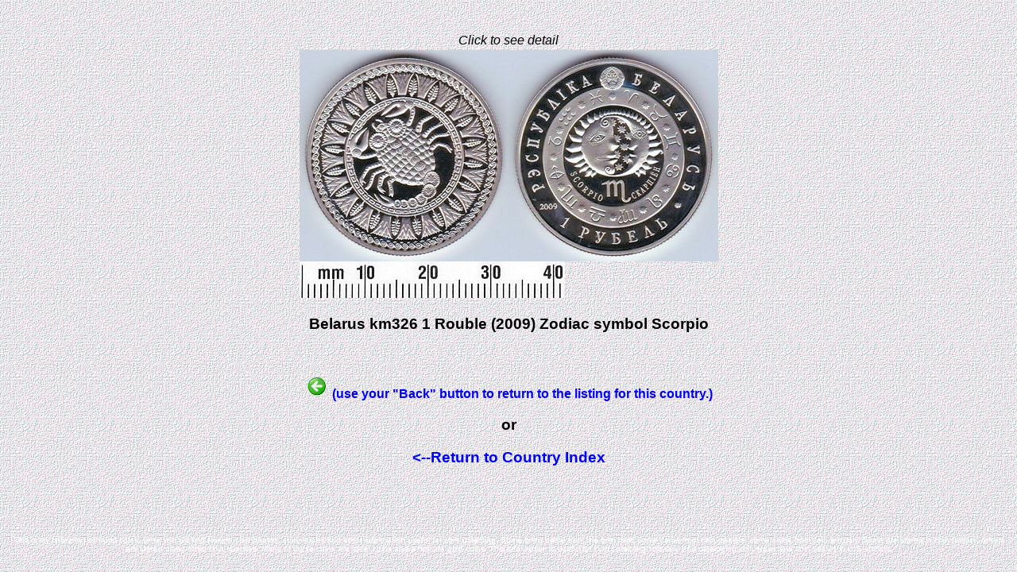

--- FILE ---
content_type: text/html
request_url: https://worldcoingallery.com/countries/display_wd.php?dir=img17&image=17-1r09k&desc=Belarus%20km326%201%20Rouble%20(2009)%20Zodiac%20symbol%20Scorpio&query=Belarus
body_size: 1085
content:
<HTML>
<HEAD><TITLE>Worldcoingallery.com</TITLE>
<style type="text/css">
<!--
a {  font-family:Arial, Helvetica, sans-serif; font-style: normal; color: blue; text-decoration: none}
a:active {  font-family:Arial, Helvetica, sans-serif; font-style: normal; color: blue; text-decoration: none}
a:link {  font-family:Arial, Helvetica, sans-serif; font-style: normal; color: blue; text-decoration: none}
a:visited {  font-family:Arial, Helvetica, sans-serif; font-style: normal; color: blue; text-decoration: none}
a:hover {  font-family:Arial, Helvetica, sans-serif; font-style: normal; color: red; text-decoration: underline}
body {  font-family:Arial, Helvetica, sans-serif; background: white url(../background.gif) fixed;}
td {  font-family:Arial, Helvetica, sans-serif; }
p {  font-family:Arial, Helvetica, sans-serif; }
.style1 {color: #CCCCCC}
 -->
</style>
</HEAD>
<BODY>
<CENTER>
<script type="text/javascript"><!--
google_ad_client = "pub-7788537615043959";
google_ad_width = 728;
google_ad_height = 90;
google_ad_format = "728x90_as";
google_ad_type = "text_image";
//2006-11-29: Coin Photo Display Top Center
google_ad_channel = "5140153169";
//--></script>
<script type="text/javascript"
  src="http://pagead2.googlesyndication.com/pagead/show_ads.js">
</script>
</CENTER>
<p>&nbsp;</p>

<center><i>Click to see detail</i><br><table><tr><td><a href="coin_detail.php?dir=img17&image=17-1r09k&desc=Belarus km326 1 Rouble (2009) Zodiac symbol Scorpio"><img src=img17/17-1r09k.jpg alt="Loading coin image..." border="0"></a><BR><img src=../scale.jpg><BR></td></tr></table></center><h3 align="center">Belarus km326 1 Rouble (2009) Zodiac symbol Scorpio</h3>

<center>
<p>&nbsp;</p>
<b><font color="blue"><img src=back.gif> (use your &quot;Back&quot; button to return to the listing for this country.)</font></b></center>
<h3 align="center">or</h3>
<h3 align="center"><A HREF=../index.php>&lt;--Return to Country Index</A></h3>

<p>&nbsp;</p>
<p>&nbsp;</p>

<p align="center"><font size="-6"><font color="white">This is my collection of world coins.  Here you will find foreign coin photos, coin values and other information useful for coin collecting. Some coins came from the coin mint, some came from coin dealers, some came from coin auction.  Some are stored in coin folders, others are stored using other coin supplies.  Many of these coins are silver coins and a few are gold coins.  This information is useful for coin collecting software and cataloging coin types and coin values in U.S. dollars.
</font></font> </p>

</BODY></HTML>
